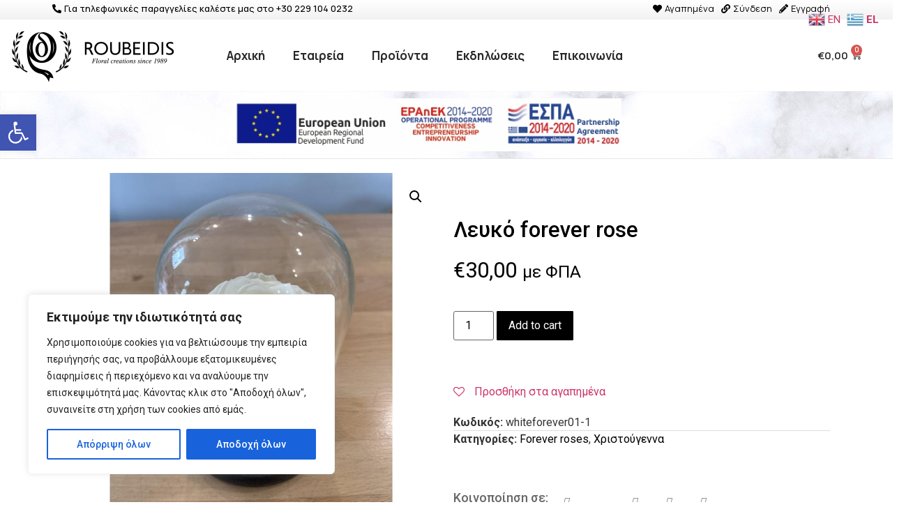

--- FILE ---
content_type: text/css
request_url: https://roubeidis.gr/wp-content/uploads/elementor/css/post-1518.css?ver=1739322887
body_size: 1062
content:
.elementor-1518 .elementor-element.elementor-element-1397e42c > .elementor-container > .elementor-column > .elementor-widget-wrap{align-content:center;align-items:center;}.elementor-1518 .elementor-element.elementor-element-1397e42c:not(.elementor-motion-effects-element-type-background), .elementor-1518 .elementor-element.elementor-element-1397e42c > .elementor-motion-effects-container > .elementor-motion-effects-layer{background-color:transparent;background-image:linear-gradient(180deg, #FFFFFF 0%, #F2F2F2 100%);}.elementor-1518 .elementor-element.elementor-element-1397e42c{box-shadow:0px 0px 6px 0px rgba(0,0,0,0.5);transition:background 0.3s, border 0.3s, border-radius 0.3s, box-shadow 0.3s;}.elementor-1518 .elementor-element.elementor-element-1397e42c > .elementor-background-overlay{transition:background 0.3s, border-radius 0.3s, opacity 0.3s;}.elementor-bc-flex-widget .elementor-1518 .elementor-element.elementor-element-6cba2030.elementor-column .elementor-widget-wrap{align-items:center;}.elementor-1518 .elementor-element.elementor-element-6cba2030.elementor-column.elementor-element[data-element_type="column"] > .elementor-widget-wrap.elementor-element-populated{align-content:center;align-items:center;}.elementor-1518 .elementor-element.elementor-element-6cba2030 > .elementor-element-populated{margin:2px 0px 2px 0px;--e-column-margin-right:0px;--e-column-margin-left:0px;}.elementor-1518 .elementor-element.elementor-element-1c9133f3 > .elementor-container > .elementor-column > .elementor-widget-wrap{align-content:center;align-items:center;}.elementor-bc-flex-widget .elementor-1518 .elementor-element.elementor-element-55d6b253.elementor-column .elementor-widget-wrap{align-items:center;}.elementor-1518 .elementor-element.elementor-element-55d6b253.elementor-column.elementor-element[data-element_type="column"] > .elementor-widget-wrap.elementor-element-populated{align-content:center;align-items:center;}.elementor-1518 .elementor-element.elementor-element-1d8e70a6 .elementor-button .elementor-align-icon-right{margin-left:4px;}.elementor-1518 .elementor-element.elementor-element-1d8e70a6 .elementor-button .elementor-align-icon-left{margin-right:4px;}.elementor-1518 .elementor-element.elementor-element-1d8e70a6 .elementor-button{font-family:"Manrope", Sans-serif;font-size:13px;font-weight:500;fill:#000000;color:#000000;background-color:#FFFFFF00;padding:0px 5px 0px 5px;}.elementor-1518 .elementor-element.elementor-element-1d8e70a6{width:auto;max-width:auto;}.elementor-1518 .elementor-element.elementor-element-456ab032.elementor-column > .elementor-widget-wrap{justify-content:flex-end;}.elementor-1518 .elementor-element.elementor-element-456ab032 > .elementor-element-populated{padding:0px 15px 0px 0px;}.elementor-1518 .elementor-element.elementor-element-56c932a6 .elementor-button .elementor-align-icon-right{margin-left:4px;}.elementor-1518 .elementor-element.elementor-element-56c932a6 .elementor-button .elementor-align-icon-left{margin-right:4px;}.elementor-1518 .elementor-element.elementor-element-56c932a6 .elementor-button{font-family:"Manrope", Sans-serif;font-size:13px;font-weight:400;fill:#000000;color:#000000;background-color:#FFFFFF00;padding:0px 5px 0px 5px;}.elementor-1518 .elementor-element.elementor-element-56c932a6{width:auto;max-width:auto;}.elementor-1518 .elementor-element.elementor-element-3ce3649f .elementor-button .elementor-align-icon-right{margin-left:4px;}.elementor-1518 .elementor-element.elementor-element-3ce3649f .elementor-button .elementor-align-icon-left{margin-right:4px;}.elementor-1518 .elementor-element.elementor-element-3ce3649f .elementor-button{font-family:"Manrope", Sans-serif;font-size:13px;font-weight:400;fill:#000000;color:#000000;background-color:#FFFFFF00;padding:0px 5px 0px 5px;}.elementor-1518 .elementor-element.elementor-element-3ce3649f{width:auto;max-width:auto;}.elementor-1518 .elementor-element.elementor-element-2a119fbb .elementor-button .elementor-align-icon-right{margin-left:4px;}.elementor-1518 .elementor-element.elementor-element-2a119fbb .elementor-button .elementor-align-icon-left{margin-right:4px;}.elementor-1518 .elementor-element.elementor-element-2a119fbb .elementor-button{font-family:"Manrope", Sans-serif;font-size:13px;font-weight:400;fill:#000000;color:#000000;background-color:#FFFFFF00;padding:0px 5px 0px 5px;}.elementor-1518 .elementor-element.elementor-element-2a119fbb{width:auto;max-width:auto;}.elementor-1518 .elementor-element.elementor-element-31808b0e .elementor-button .elementor-align-icon-right{margin-left:4px;}.elementor-1518 .elementor-element.elementor-element-31808b0e .elementor-button .elementor-align-icon-left{margin-right:4px;}.elementor-1518 .elementor-element.elementor-element-31808b0e .elementor-button{font-family:"Manrope", Sans-serif;font-size:13px;font-weight:400;fill:#000000;color:#000000;background-color:#FFFFFF00;padding:0px 5px 0px 5px;}.elementor-1518 .elementor-element.elementor-element-31808b0e{width:auto;max-width:auto;}.elementor-1518 .elementor-element.elementor-element-6132234 > .elementor-container > .elementor-column > .elementor-widget-wrap{align-content:center;align-items:center;}.elementor-1518 .elementor-element.elementor-element-6132234:not(.elementor-motion-effects-element-type-background), .elementor-1518 .elementor-element.elementor-element-6132234 > .elementor-motion-effects-container > .elementor-motion-effects-layer{background-color:#FFFFFF;}.elementor-1518 .elementor-element.elementor-element-6132234{transition:background 0.3s, border 0.3s, border-radius 0.3s, box-shadow 0.3s;}.elementor-1518 .elementor-element.elementor-element-6132234 > .elementor-background-overlay{transition:background 0.3s, border-radius 0.3s, opacity 0.3s;}.elementor-1518 .elementor-element.elementor-element-2740bce4{text-align:left;}.elementor-1518 .elementor-element.elementor-element-18b4688 .elementor-menu-toggle{margin:0 auto;}.elementor-1518 .elementor-element.elementor-element-18b4688 .elementor-nav-menu .elementor-item{font-family:"Manrope", Sans-serif;font-size:17px;font-weight:700;}.elementor-1518 .elementor-element.elementor-element-18b4688 .elementor-nav-menu--main .elementor-item{color:#282828;fill:#282828;}.elementor-1518 .elementor-element.elementor-element-18b4688 .elementor-nav-menu--main .elementor-item:hover,
					.elementor-1518 .elementor-element.elementor-element-18b4688 .elementor-nav-menu--main .elementor-item.elementor-item-active,
					.elementor-1518 .elementor-element.elementor-element-18b4688 .elementor-nav-menu--main .elementor-item.highlighted,
					.elementor-1518 .elementor-element.elementor-element-18b4688 .elementor-nav-menu--main .elementor-item:focus{color:#000000;fill:#000000;}.elementor-1518 .elementor-element.elementor-element-18b4688 .elementor-nav-menu--main:not(.e--pointer-framed) .elementor-item:before,
					.elementor-1518 .elementor-element.elementor-element-18b4688 .elementor-nav-menu--main:not(.e--pointer-framed) .elementor-item:after{background-color:#000000;}.elementor-1518 .elementor-element.elementor-element-18b4688 .e--pointer-framed .elementor-item:before,
					.elementor-1518 .elementor-element.elementor-element-18b4688 .e--pointer-framed .elementor-item:after{border-color:#000000;}.elementor-1518 .elementor-element.elementor-element-18b4688 .elementor-nav-menu--main .elementor-item.elementor-item-active{color:#000000;}.elementor-1518 .elementor-element.elementor-element-18b4688 .elementor-nav-menu--main:not(.e--pointer-framed) .elementor-item.elementor-item-active:before,
					.elementor-1518 .elementor-element.elementor-element-18b4688 .elementor-nav-menu--main:not(.e--pointer-framed) .elementor-item.elementor-item-active:after{background-color:#000000;}.elementor-1518 .elementor-element.elementor-element-18b4688 .e--pointer-framed .elementor-item.elementor-item-active:before,
					.elementor-1518 .elementor-element.elementor-element-18b4688 .e--pointer-framed .elementor-item.elementor-item-active:after{border-color:#000000;}.elementor-1518 .elementor-element.elementor-element-c769b71 > .elementor-container > .elementor-column > .elementor-widget-wrap{align-content:center;align-items:center;}.elementor-1518 .elementor-element.elementor-element-1a6d41d{--divider-style:solid;--subtotal-divider-style:solid;--elementor-remove-from-cart-button:none;--remove-from-cart-button:block;--toggle-button-text-color:#282828;--toggle-button-icon-color:#282828;--toggle-button-border-color:#FFFFFF00;--toggle-button-hover-text-color:#000000;--toggle-button-icon-hover-color:#000000;--cart-border-style:none;--cart-footer-layout:1fr 1fr;--products-max-height-sidecart:calc(100vh - 240px);--products-max-height-minicart:calc(100vh - 385px);}.elementor-1518 .elementor-element.elementor-element-1a6d41d .widget_shopping_cart_content{--subtotal-divider-left-width:0;--subtotal-divider-right-width:0;}.elementor-1518 .elementor-element.elementor-element-4278ac2:not(.elementor-motion-effects-element-type-background), .elementor-1518 .elementor-element.elementor-element-4278ac2 > .elementor-motion-effects-container > .elementor-motion-effects-layer{background-image:url("https://roubeidis.gr/wp-content/uploads/2022/06/white_pattern_bg.jpg");}.elementor-1518 .elementor-element.elementor-element-4278ac2{transition:background 0.3s, border 0.3s, border-radius 0.3s, box-shadow 0.3s;}.elementor-1518 .elementor-element.elementor-element-4278ac2 > .elementor-background-overlay{transition:background 0.3s, border-radius 0.3s, opacity 0.3s;}.elementor-1518 .elementor-element.elementor-element-3c1ea45 .elementor-menu-toggle{margin-left:auto;}.elementor-1518 .elementor-element.elementor-element-3c1ea45 .elementor-nav-menu .elementor-item{font-family:"Manrope", Sans-serif;font-size:17px;font-weight:700;}.elementor-1518 .elementor-element.elementor-element-3c1ea45 .elementor-nav-menu--main .elementor-item{color:#282828;fill:#282828;}.elementor-1518 .elementor-element.elementor-element-3c1ea45 .elementor-nav-menu--main .elementor-item:hover,
					.elementor-1518 .elementor-element.elementor-element-3c1ea45 .elementor-nav-menu--main .elementor-item.elementor-item-active,
					.elementor-1518 .elementor-element.elementor-element-3c1ea45 .elementor-nav-menu--main .elementor-item.highlighted,
					.elementor-1518 .elementor-element.elementor-element-3c1ea45 .elementor-nav-menu--main .elementor-item:focus{color:#000000;fill:#000000;}.elementor-1518 .elementor-element.elementor-element-3c1ea45 .elementor-nav-menu--main:not(.e--pointer-framed) .elementor-item:before,
					.elementor-1518 .elementor-element.elementor-element-3c1ea45 .elementor-nav-menu--main:not(.e--pointer-framed) .elementor-item:after{background-color:#000000;}.elementor-1518 .elementor-element.elementor-element-3c1ea45 .e--pointer-framed .elementor-item:before,
					.elementor-1518 .elementor-element.elementor-element-3c1ea45 .e--pointer-framed .elementor-item:after{border-color:#000000;}.elementor-1518 .elementor-element.elementor-element-3c1ea45 .elementor-nav-menu--main .elementor-item.elementor-item-active{color:#000000;}.elementor-1518 .elementor-element.elementor-element-3c1ea45 .elementor-nav-menu--main:not(.e--pointer-framed) .elementor-item.elementor-item-active:before,
					.elementor-1518 .elementor-element.elementor-element-3c1ea45 .elementor-nav-menu--main:not(.e--pointer-framed) .elementor-item.elementor-item-active:after{background-color:#000000;}.elementor-1518 .elementor-element.elementor-element-3c1ea45 .e--pointer-framed .elementor-item.elementor-item-active:before,
					.elementor-1518 .elementor-element.elementor-element-3c1ea45 .e--pointer-framed .elementor-item.elementor-item-active:after{border-color:#000000;}@media(min-width:768px){.elementor-1518 .elementor-element.elementor-element-6cb0016f{width:23.014%;}.elementor-1518 .elementor-element.elementor-element-2d269cf3{width:56.512%;}.elementor-1518 .elementor-element.elementor-element-5418e9f3{width:20.138%;}.elementor-1518 .elementor-element.elementor-element-889cb40{width:25.262%;}.elementor-1518 .elementor-element.elementor-element-88031e9{width:45.104%;}.elementor-1518 .elementor-element.elementor-element-b555f25{width:29.298%;}}/* Start custom CSS */.jet-menu-item-desc{
    display:none;
}
.top h1{
    color:black!important;
}/* End custom CSS */

--- FILE ---
content_type: text/css
request_url: https://roubeidis.gr/wp-content/uploads/elementor/css/post-1503.css?ver=1739322887
body_size: 974
content:
.elementor-1503 .elementor-element.elementor-element-54c49ae0:not(.elementor-motion-effects-element-type-background), .elementor-1503 .elementor-element.elementor-element-54c49ae0 > .elementor-motion-effects-container > .elementor-motion-effects-layer{background-color:#232323;}.elementor-1503 .elementor-element.elementor-element-54c49ae0{transition:background 0.3s, border 0.3s, border-radius 0.3s, box-shadow 0.3s;}.elementor-1503 .elementor-element.elementor-element-54c49ae0 > .elementor-background-overlay{transition:background 0.3s, border-radius 0.3s, opacity 0.3s;}.elementor-1503 .elementor-element.elementor-element-4d94a04d.elementor-view-stacked .elementor-icon{background-color:#E0E0E0;fill:#606060;color:#606060;}.elementor-1503 .elementor-element.elementor-element-4d94a04d.elementor-view-framed .elementor-icon, .elementor-1503 .elementor-element.elementor-element-4d94a04d.elementor-view-default .elementor-icon{fill:#E0E0E0;color:#E0E0E0;border-color:#E0E0E0;}.elementor-1503 .elementor-element.elementor-element-4d94a04d.elementor-view-framed .elementor-icon{background-color:#606060;}.elementor-1503 .elementor-element.elementor-element-4d94a04d{--icon-box-icon-margin:15px;}.elementor-1503 .elementor-element.elementor-element-4d94a04d .elementor-icon{font-size:27px;}.elementor-1503 .elementor-element.elementor-element-4d94a04d .elementor-icon-box-title{color:#FFFFFF;}.elementor-1503 .elementor-element.elementor-element-4d94a04d .elementor-icon-box-title, .elementor-1503 .elementor-element.elementor-element-4d94a04d .elementor-icon-box-title a{font-family:"Roboto", Sans-serif;font-size:16px;font-weight:700;}.elementor-1503 .elementor-element.elementor-element-4d94a04d .elementor-icon-box-description{color:#FFFFFF;}.elementor-1503 .elementor-element.elementor-element-1fe41dac.elementor-view-stacked .elementor-icon{background-color:#E0E0E0;fill:#606060;color:#606060;}.elementor-1503 .elementor-element.elementor-element-1fe41dac.elementor-view-framed .elementor-icon, .elementor-1503 .elementor-element.elementor-element-1fe41dac.elementor-view-default .elementor-icon{fill:#E0E0E0;color:#E0E0E0;border-color:#E0E0E0;}.elementor-1503 .elementor-element.elementor-element-1fe41dac.elementor-view-framed .elementor-icon{background-color:#606060;}.elementor-1503 .elementor-element.elementor-element-1fe41dac{--icon-box-icon-margin:15px;}.elementor-1503 .elementor-element.elementor-element-1fe41dac .elementor-icon{font-size:27px;}.elementor-1503 .elementor-element.elementor-element-1fe41dac .elementor-icon-box-title{color:#FFFFFF;}.elementor-1503 .elementor-element.elementor-element-1fe41dac .elementor-icon-box-title, .elementor-1503 .elementor-element.elementor-element-1fe41dac .elementor-icon-box-title a{font-family:"Roboto", Sans-serif;font-size:16px;font-weight:700;}.elementor-1503 .elementor-element.elementor-element-1fe41dac .elementor-icon-box-description{color:#FFFFFF;}.elementor-1503 .elementor-element.elementor-element-258ab4c6.elementor-view-stacked .elementor-icon{background-color:#E0E0E0;fill:#606060;color:#606060;}.elementor-1503 .elementor-element.elementor-element-258ab4c6.elementor-view-framed .elementor-icon, .elementor-1503 .elementor-element.elementor-element-258ab4c6.elementor-view-default .elementor-icon{fill:#E0E0E0;color:#E0E0E0;border-color:#E0E0E0;}.elementor-1503 .elementor-element.elementor-element-258ab4c6.elementor-view-framed .elementor-icon{background-color:#606060;}.elementor-1503 .elementor-element.elementor-element-258ab4c6{--icon-box-icon-margin:15px;}.elementor-1503 .elementor-element.elementor-element-258ab4c6 .elementor-icon{font-size:27px;}.elementor-1503 .elementor-element.elementor-element-258ab4c6 .elementor-icon-box-title{color:#FFFFFF;}.elementor-1503 .elementor-element.elementor-element-258ab4c6 .elementor-icon-box-title, .elementor-1503 .elementor-element.elementor-element-258ab4c6 .elementor-icon-box-title a{font-family:"Roboto", Sans-serif;font-size:16px;font-weight:700;}.elementor-1503 .elementor-element.elementor-element-258ab4c6 .elementor-icon-box-description{color:#FFFFFF;}.elementor-1503 .elementor-element.elementor-element-39f8ec7a .elementor-heading-title{color:#FFFFFF;font-family:"Lato", Sans-serif;font-size:25px;font-weight:400;}.elementor-1503 .elementor-element.elementor-element-5b25f654 .elementor-nav-menu .elementor-item{font-family:"Lato", Sans-serif;font-size:15px;font-weight:400;}.elementor-1503 .elementor-element.elementor-element-5b25f654 .elementor-nav-menu--main .elementor-item{color:#FFFFFF;fill:#FFFFFF;padding-top:3px;padding-bottom:3px;}.elementor-1503 .elementor-element.elementor-element-5b25f654 .elementor-nav-menu--main .elementor-item:hover,
					.elementor-1503 .elementor-element.elementor-element-5b25f654 .elementor-nav-menu--main .elementor-item.elementor-item-active,
					.elementor-1503 .elementor-element.elementor-element-5b25f654 .elementor-nav-menu--main .elementor-item.highlighted,
					.elementor-1503 .elementor-element.elementor-element-5b25f654 .elementor-nav-menu--main .elementor-item:focus{color:#CD89D5;fill:#CD89D5;}.elementor-1503 .elementor-element.elementor-element-5b25f654 > .elementor-widget-container{margin:0px 0px 0px -20px;}.elementor-1503 .elementor-element.elementor-element-13af0938 .elementor-heading-title{color:#FFFFFF;font-family:"Lato", Sans-serif;font-size:25px;font-weight:400;}.elementor-1503 .elementor-element.elementor-element-e42cb9f .elementor-icon-list-items:not(.elementor-inline-items) .elementor-icon-list-item:not(:last-child){padding-bottom:calc(9px/2);}.elementor-1503 .elementor-element.elementor-element-e42cb9f .elementor-icon-list-items:not(.elementor-inline-items) .elementor-icon-list-item:not(:first-child){margin-top:calc(9px/2);}.elementor-1503 .elementor-element.elementor-element-e42cb9f .elementor-icon-list-items.elementor-inline-items .elementor-icon-list-item{margin-right:calc(9px/2);margin-left:calc(9px/2);}.elementor-1503 .elementor-element.elementor-element-e42cb9f .elementor-icon-list-items.elementor-inline-items{margin-right:calc(-9px/2);margin-left:calc(-9px/2);}body.rtl .elementor-1503 .elementor-element.elementor-element-e42cb9f .elementor-icon-list-items.elementor-inline-items .elementor-icon-list-item:after{left:calc(-9px/2);}body:not(.rtl) .elementor-1503 .elementor-element.elementor-element-e42cb9f .elementor-icon-list-items.elementor-inline-items .elementor-icon-list-item:after{right:calc(-9px/2);}.elementor-1503 .elementor-element.elementor-element-e42cb9f .elementor-icon-list-icon i{transition:color 0.3s;}.elementor-1503 .elementor-element.elementor-element-e42cb9f .elementor-icon-list-icon svg{transition:fill 0.3s;}.elementor-1503 .elementor-element.elementor-element-e42cb9f{--e-icon-list-icon-size:14px;--icon-vertical-offset:0px;}.elementor-1503 .elementor-element.elementor-element-e42cb9f .elementor-icon-list-item > .elementor-icon-list-text, .elementor-1503 .elementor-element.elementor-element-e42cb9f .elementor-icon-list-item > a{font-family:"Lato", Sans-serif;font-size:15px;font-weight:400;}.elementor-1503 .elementor-element.elementor-element-e42cb9f .elementor-icon-list-text{color:#FFFFFF;transition:color 0.3s;}.elementor-1503 .elementor-element.elementor-element-e42cb9f .elementor-icon-list-item:hover .elementor-icon-list-text{color:#CD89D5;}.elementor-1503 .elementor-element.elementor-element-7a797c4c .elementor-heading-title{color:#FFFFFF;font-family:"Lato", Sans-serif;font-size:25px;font-weight:400;}.elementor-1503 .elementor-element.elementor-element-9a1e1d0 .elementor-icon-list-items:not(.elementor-inline-items) .elementor-icon-list-item:not(:last-child){padding-bottom:calc(30px/2);}.elementor-1503 .elementor-element.elementor-element-9a1e1d0 .elementor-icon-list-items:not(.elementor-inline-items) .elementor-icon-list-item:not(:first-child){margin-top:calc(30px/2);}.elementor-1503 .elementor-element.elementor-element-9a1e1d0 .elementor-icon-list-items.elementor-inline-items .elementor-icon-list-item{margin-right:calc(30px/2);margin-left:calc(30px/2);}.elementor-1503 .elementor-element.elementor-element-9a1e1d0 .elementor-icon-list-items.elementor-inline-items{margin-right:calc(-30px/2);margin-left:calc(-30px/2);}body.rtl .elementor-1503 .elementor-element.elementor-element-9a1e1d0 .elementor-icon-list-items.elementor-inline-items .elementor-icon-list-item:after{left:calc(-30px/2);}body:not(.rtl) .elementor-1503 .elementor-element.elementor-element-9a1e1d0 .elementor-icon-list-items.elementor-inline-items .elementor-icon-list-item:after{right:calc(-30px/2);}.elementor-1503 .elementor-element.elementor-element-9a1e1d0 .elementor-icon-list-icon i{color:#FFFFFF;transition:color 0.3s;}.elementor-1503 .elementor-element.elementor-element-9a1e1d0 .elementor-icon-list-icon svg{fill:#FFFFFF;transition:fill 0.3s;}.elementor-1503 .elementor-element.elementor-element-9a1e1d0 .elementor-icon-list-item:hover .elementor-icon-list-icon i{color:#CD89D5;}.elementor-1503 .elementor-element.elementor-element-9a1e1d0 .elementor-icon-list-item:hover .elementor-icon-list-icon svg{fill:#CD89D5;}.elementor-1503 .elementor-element.elementor-element-9a1e1d0{--e-icon-list-icon-size:14px;--icon-vertical-offset:0px;}.elementor-1503 .elementor-element.elementor-element-9a1e1d0 .elementor-icon-list-item > .elementor-icon-list-text, .elementor-1503 .elementor-element.elementor-element-9a1e1d0 .elementor-icon-list-item > a{font-family:"Lato", Sans-serif;font-size:15px;font-weight:400;}.elementor-1503 .elementor-element.elementor-element-9a1e1d0 .elementor-icon-list-text{color:#FFFFFF;transition:color 0.3s;}.elementor-1503 .elementor-element.elementor-element-9a1e1d0 .elementor-icon-list-item:hover .elementor-icon-list-text{color:#CD89D5;}.elementor-1503 .elementor-element.elementor-element-33e12edc .elementor-heading-title{color:#FFFFFF;font-family:"Lato", Sans-serif;font-size:25px;font-weight:400;}.elementor-1503 .elementor-element.elementor-element-ab9485b .elementor-icon-wrapper{text-align:center;}.elementor-1503 .elementor-element.elementor-element-ab9485b.elementor-view-stacked .elementor-icon{background-color:#3B5998;}.elementor-1503 .elementor-element.elementor-element-ab9485b.elementor-view-framed .elementor-icon, .elementor-1503 .elementor-element.elementor-element-ab9485b.elementor-view-default .elementor-icon{color:#3B5998;border-color:#3B5998;}.elementor-1503 .elementor-element.elementor-element-ab9485b.elementor-view-framed .elementor-icon, .elementor-1503 .elementor-element.elementor-element-ab9485b.elementor-view-default .elementor-icon svg{fill:#3B5998;}.elementor-1503 .elementor-element.elementor-element-ab9485b .elementor-icon{font-size:35px;}.elementor-1503 .elementor-element.elementor-element-ab9485b .elementor-icon svg{height:35px;}.elementor-1503 .elementor-element.elementor-element-ab9485b{width:auto;max-width:auto;}.elementor-1503 .elementor-element.elementor-element-682c1e5 .elementor-icon-wrapper{text-align:center;}.elementor-1503 .elementor-element.elementor-element-682c1e5.elementor-view-stacked .elementor-icon{background-color:#BD813A;}.elementor-1503 .elementor-element.elementor-element-682c1e5.elementor-view-framed .elementor-icon, .elementor-1503 .elementor-element.elementor-element-682c1e5.elementor-view-default .elementor-icon{color:#BD813A;border-color:#BD813A;}.elementor-1503 .elementor-element.elementor-element-682c1e5.elementor-view-framed .elementor-icon, .elementor-1503 .elementor-element.elementor-element-682c1e5.elementor-view-default .elementor-icon svg{fill:#BD813A;}.elementor-1503 .elementor-element.elementor-element-682c1e5 .elementor-icon{font-size:35px;}.elementor-1503 .elementor-element.elementor-element-682c1e5 .elementor-icon svg{height:35px;}.elementor-1503 .elementor-element.elementor-element-682c1e5 > .elementor-widget-container{margin:0% 0% 0% 30%;}.elementor-1503 .elementor-element.elementor-element-682c1e5{width:auto;max-width:auto;}.elementor-1503 .elementor-element.elementor-element-50216a90 > .elementor-widget-container{margin:5% 0% 0% 0%;}.elementor-1503 .elementor-element.elementor-element-7e19d2f6{--divider-border-style:solid;--divider-color:#FFFFFF;--divider-border-width:1px;}.elementor-1503 .elementor-element.elementor-element-7e19d2f6 .elementor-divider-separator{width:20%;margin:0 auto;margin-center:0;}.elementor-1503 .elementor-element.elementor-element-7e19d2f6 .elementor-divider{text-align:center;padding-top:15px;padding-bottom:15px;}.elementor-1503 .elementor-element.elementor-element-532ec577{text-align:center;color:#FFFFFF;font-family:"Manrope", Sans-serif;font-size:14px;font-weight:400;}

--- FILE ---
content_type: text/css
request_url: https://roubeidis.gr/wp-content/uploads/elementor/css/post-1507.css?ver=1739322907
body_size: 577
content:
.elementor-1507 .elementor-element.elementor-element-20e19df3:not(.elementor-motion-effects-element-type-background), .elementor-1507 .elementor-element.elementor-element-20e19df3 > .elementor-motion-effects-container > .elementor-motion-effects-layer{background-color:#E9E9E9;}.elementor-1507 .elementor-element.elementor-element-20e19df3{transition:background 0.3s, border 0.3s, border-radius 0.3s, box-shadow 0.3s;}.elementor-1507 .elementor-element.elementor-element-20e19df3 > .elementor-background-overlay{transition:background 0.3s, border-radius 0.3s, opacity 0.3s;}.elementor-1507 .elementor-element.elementor-element-18eb6867 > .elementor-container > .elementor-column > .elementor-widget-wrap{align-content:center;align-items:center;}.elementor-1507 .elementor-element.elementor-element-1912c30f .elementor-heading-title{color:#000000;font-family:"Roboto", Sans-serif;font-size:31px;font-weight:500;}.woocommerce .elementor-1507 .elementor-element.elementor-element-1aab6c7b .price{color:#000000;font-family:"Roboto", Sans-serif;font-size:31px;font-weight:400;}.woocommerce .elementor-1507 .elementor-element.elementor-element-1326fd5b .stock{color:#000000;}.elementor-1507 .elementor-element.elementor-element-28397a .cart button, .elementor-1507 .elementor-element.elementor-element-28397a .cart .button{border-style:solid;border-width:1px 1px 1px 1px;border-radius:1px 1px 1px 1px;color:#FFFFFF;background-color:#000000;border-color:#000000;transition:all 0.2s;}.elementor-1507 .elementor-element.elementor-element-28397a .cart button:hover, .elementor-1507 .elementor-element.elementor-element-28397a .cart .button:hover{color:#000000;background-color:#FFFFFF;border-color:#000000;}.elementor-1507 .elementor-element.elementor-element-28397a .quantity .qty{transition:all 0.2s;}.elementor-1507 .elementor-element.elementor-element-7dc6e370 .product_meta .detail-container:not(:last-child):after{content:"";border-color:#ddd;}.elementor-1507 .elementor-element.elementor-element-7dc6e370:not(.elementor-woo-meta--view-inline) .product_meta .detail-container:not(:last-child):after{border-top-style:solid;border-top-width:1px;margin-bottom:calc(-1px/2);}.elementor-1507 .elementor-element.elementor-element-7dc6e370.elementor-woo-meta--view-inline .product_meta .detail-container:not(:last-child):after{border-left-style:solid;border-left-width:1px;}.elementor-1507 .elementor-element.elementor-element-7dc6e370 a{color:#000000;}.elementor-1507 .elementor-element.elementor-element-5a4b02a5 .woolentor_product_social_share ul li a{font-size:14px;width:30px;height:30px;line-height:30px;}.elementor-1507 .elementor-element.elementor-element-4c933dfc h2.wlrelated_product_title{color:#444444;}.elementor-1507 .elementor-element.elementor-element-4c933dfc .ht-products .ht-product .ht-product-inner{border-color:#f1f1f1;}.elementor-1507 .elementor-element.elementor-element-4c933dfc .ht-products .ht-product .ht-product-inner .ht-product-content{background-color:#ffffff;}.elementor-1507 .elementor-element.elementor-element-4c933dfc .ht-products .ht-product .ht-product-inner .ht-product-image-wrap .ht-product-label{color:#444444;}.elementor-1507 .elementor-element.elementor-element-4c933dfc .ht-products .ht-product .ht-product-inner .ht-product-content .ht-product-content-inner .ht-product-categories a{color:#444444;}.elementor-1507 .elementor-element.elementor-element-4c933dfc .ht-products .ht-product .ht-product-inner .ht-product-content .ht-product-content-inner .ht-product-categories::before{background-color:#444444;}.elementor-1507 .elementor-element.elementor-element-4c933dfc .ht-products .ht-product .ht-product-inner .ht-product-content .ht-product-content-inner .ht-product-categories a:hover{color:#dc9a0e;}.elementor-1507 .elementor-element.elementor-element-4c933dfc .ht-products .ht-product .ht-product-inner .ht-product-content .ht-product-content-inner .ht-product-title a{color:#444444;}.elementor-1507 .elementor-element.elementor-element-4c933dfc .ht-products .ht-product .ht-product-inner .ht-product-content .ht-product-content-inner .ht-product-title a:hover{color:#dc9a0e;}.elementor-1507 .elementor-element.elementor-element-4c933dfc .ht-products .ht-product .ht-product-inner .ht-product-content .ht-product-content-inner .ht-product-price span{color:#444444;}.elementor-1507 .elementor-element.elementor-element-4c933dfc .ht-products .ht-product .ht-product-inner .ht-product-content .ht-product-content-inner .ht-product-price span del span,.elementor-1507 .elementor-element.elementor-element-4c933dfc .ht-products .ht-product .ht-product-inner .ht-product-content .ht-product-content-inner .ht-product-price span del{color:#444444;}.elementor-1507 .elementor-element.elementor-element-4c933dfc .ht-products .ht-product .ht-product-inner .ht-product-content .ht-product-content-inner .ht-product-ratting-wrap .ht-product-ratting .ht-product-user-ratting i.empty{color:#aaaaaa;}.elementor-1507 .elementor-element.elementor-element-4c933dfc .ht-products .ht-product .ht-product-inner .ht-product-content .ht-product-content-inner .ht-product-ratting-wrap .ht-product-ratting .ht-product-user-ratting i{color:#dc9a0e;}.elementor-1507 .elementor-element.elementor-element-4c933dfc .ht-products .ht-product .ht-product-inner .ht-product-image-wrap .ht-product-action ul li a .ht-product-action-tooltip,.elementor-1507 .elementor-element.elementor-element-4c933dfc span.woolentor-tip{color:#ffffff;}.elementor-1507 .elementor-element.elementor-element-4c933dfc .ht-products .ht-product .ht-product-inner .ht-product-image-wrap .ht-product-action ul li a{color:#000000;}.elementor-1507 .elementor-element.elementor-element-4c933dfc .ht-products .ht-product .ht-product-inner .ht-product-action ul li a i{font-size:20px;line-height:30px;}.elementor-1507 .elementor-element.elementor-element-4c933dfc .woolentor-compare.compare::before,.elementor-1507 .elementor-element.elementor-element-4c933dfc .ht-product-action ul li.woolentor-cart a::before{font-size:20px;line-height:30px;}.elementor-1507 .elementor-element.elementor-element-4c933dfc .ht-products .ht-product .ht-product-inner .ht-product-action ul li a{width:30px;height:30px;}.elementor-1507 .elementor-element.elementor-element-4c933dfc .ht-products .ht-product .ht-product-inner .ht-product-image-wrap .ht-product-action ul li:hover a{color:#dc9a0e;}.elementor-1507 .elementor-element.elementor-element-4c933dfc .ht-product-action .yith-wcwl-wishlistaddedbrowse a, .ht-product-action .yith-wcwl-wishlistexistsbrowse a{color:#dc9a0e !important;}

--- FILE ---
content_type: text/css
request_url: https://roubeidis.gr/wp-content/uploads/elementor/css/post-1285.css?ver=1739322887
body_size: -203
content:
#elementor-popup-modal-1285 .dialog-message{width:640px;height:auto;}#elementor-popup-modal-1285{justify-content:center;align-items:center;pointer-events:all;background-color:rgba(0,0,0,.8);}#elementor-popup-modal-1285 .dialog-close-button{display:flex;}#elementor-popup-modal-1285 .dialog-widget-content{box-shadow:2px 8px 23px 3px rgba(0,0,0,0.2);}

--- FILE ---
content_type: text/css
request_url: https://roubeidis.gr/wp-content/uploads/elementor/css/post-1287.css?ver=1739322887
body_size: -124
content:
.elementor-1287 .elementor-element.elementor-element-1ba7b878 .woolentor_myaccount_page .woocommerce-MyAccount-navigation{text-align:left;width:30%;}.elementor-1287 .elementor-element.elementor-element-1ba7b878 .woolentor_myaccount_page .woocommerce-MyAccount-content{width:68%;text-align:left;}#elementor-popup-modal-1287 .dialog-message{width:640px;height:auto;}#elementor-popup-modal-1287{justify-content:center;align-items:center;pointer-events:all;background-color:rgba(0,0,0,.8);}#elementor-popup-modal-1287 .dialog-close-button{display:flex;}#elementor-popup-modal-1287 .dialog-widget-content{box-shadow:2px 8px 23px 3px rgba(0,0,0,0.2);}

--- FILE ---
content_type: text/css
request_url: https://roubeidis.gr/wp-content/uploads/elementor/css/post-1289.css?ver=1739322887
body_size: -233
content:
#elementor-popup-modal-1289 .dialog-message{width:640px;height:auto;}#elementor-popup-modal-1289{justify-content:center;align-items:center;pointer-events:all;background-color:rgba(0,0,0,.8);}#elementor-popup-modal-1289 .dialog-close-button{display:flex;}#elementor-popup-modal-1289 .dialog-widget-content{box-shadow:2px 8px 23px 3px rgba(0,0,0,0.2);}

--- FILE ---
content_type: text/css
request_url: https://roubeidis.gr/wp-content/uploads/elementor/css/post-1283.css?ver=1739322887
body_size: -45
content:
.elementor-1283 .elementor-element.elementor-element-3d043853 .elementor-field-group{margin-bottom:10px;}.elementor-1283 .elementor-element.elementor-element-3d043853 .elementor-form-fields-wrapper{margin-bottom:-10px;}.elementor-1283 .elementor-element.elementor-element-3d043853 .elementor-field-group > a:hover{color:#000000;}.elementor-1283 .elementor-element.elementor-element-3d043853 .elementor-field-group .elementor-field:not(.elementor-select-wrapper){background-color:#ffffff;}.elementor-1283 .elementor-element.elementor-element-3d043853 .elementor-field-group .elementor-select-wrapper select{background-color:#ffffff;}.elementor-1283 .elementor-element.elementor-element-3d043853 .elementor-button{color:#FFFFFF;background-color:#000000;border-style:solid;border-width:1px 1px 1px 1px;border-color:#000000;border-radius:1px 1px 1px 1px;}.elementor-1283 .elementor-element.elementor-element-3d043853 .elementor-button:hover{color:#000000;background-color:#FFFFFF;border-color:#000000;}#elementor-popup-modal-1283 .dialog-message{width:640px;height:auto;}#elementor-popup-modal-1283{justify-content:center;align-items:center;pointer-events:all;background-color:rgba(0,0,0,.8);}#elementor-popup-modal-1283 .dialog-close-button{display:flex;}#elementor-popup-modal-1283 .dialog-widget-content{box-shadow:2px 8px 23px 3px rgba(0,0,0,0.2);}

--- FILE ---
content_type: text/css
request_url: https://roubeidis.gr/wp-content/themes/roubeidis-theme-maxservices/style.css?ver=1.0.0
body_size: -48
content:
/* 
Theme Name: Roubeidis Theme by Nicolas Lagios
Theme URI: https://github.com/elementor/hello-theme/
Description: Roubeidis Theme is a child theme of Hello Elementor, created by Nicolas Lagios
Author: Nicolas Lagios
Author URI: https://nicolaslagios.com
Template: hello-elementor
Version: 1.0.1
Text Domain: roubeidis-theme-child
License: GNU General Public License v3 or later.
License URI: https://www.gnu.org/licenses/gpl-3.0.html
Tags: flexible-header, custom-colors, custom-menu, custom-logo, editor-style, featured-images, rtl-language-support, threaded-comments, translation-ready
*/

/*
    Add your custom styles here
*/

--- FILE ---
content_type: text/css
request_url: https://roubeidis.gr/wp-content/plugins/woolentor-addons-pro/assets/css/woolentor-widgets-pro.css?ver=1.9.8
body_size: 4011
content:
.ht-products .ht-product .ht-product-inner .ht-product-image-wrap .ht-product-image img {
  max-width: 100%;
  width: inherit;
}
.woolentor-woocommerce-checkout .form-row,.elementor-column.elementor-db,.my-accouunt-form-edit-address .form-row{
    display: block;
}

.elementor-widget-wl-product-add-to-cart p.stock {
  display: none;
}

/*Social Share*/
.woolentor_product_social_share {
  align-items: center;
  display: flex;
  margin-top: 32px;
}
.woolentor_product_social_share h2 {
  color: #666666;
  font-size: 18px;
  margin: 0;
  padding-right: 10px;
}
.woolentor_product_social_share ul{
    margin: 0;
    padding: 0;
    list-style: none;
}
.woolentor_product_social_share ul li{
    display: inline-block;
    margin-right: 15px;
}
.woolentor_product_social_share ul li:last-child{
    margin-right: 0 !important;
}
.woolentor_product_social_share ul li a {
  color: #797979;
  display: block;
  font-size: 14px;
  text-align: center;
  transition: all 0.3s ease 0s;
}
.woolentor_product_social_share ul li a:hover{
  color: #ff4136;
}

/* Product thubmnails */
.wlpro-product-thumbnails .woocommerce-product-gallery__image{
  position: relative;
}
.wlpro-product-thumbnails ul.woolentor-thumbanis-image{
    margin: 10px -5px 0;
    padding: 0;
    list-style: none;
}
.wlpro-product-thumbnails ul.woolentor-thumbanis-image li{
    display: inline-block;
    padding: 0 5px;
    width: 25%;
    cursor: pointer;
    margin-bottom: 10px;
}
.wlpro-product-thumbnails ul.woolentor-thumbanis-image li img{
    width: 100%;
}
.woocommerce div.product div.images.wlpro-product-thumbnails .woocommerce-product-gallery__image:nth-child(n+2) {
  display: inline-block;
  float: left;
  width: 100%;
}
.woocommerce div.product div.images.wlpro-product-thumbnails .woolentor-learg-img.woocommerce-product-gallery__image.slick-initialized.slick-slider,.woocommerce div.product div.images.wlpro-product-thumbnails .wl-thumbnails-slider.woocommerce-product-gallery__image.slick-initialized{
  float: none;
}
.woocommerce div.product div.images.wlpro-product-thumbnails.thumbnails-tab-position-left .woocommerce-product-gallery__image:nth-child(n+2) {
  width: 80%;
}
.woocommerce div.product div.images.wlpro-product-thumbnails.thumbnails-tab-position-right .woocommerce-product-gallery__image {
  width: 80%;
  float: left;
}

.thumbnails-tab-position-left.wlpro-product-thumbnails ul.woolentor-thumbanis-image {
  float: left;
  margin: -5px 0;
  padding-right: 10px;
  width: 20%;
}
.thumbnails-tab-position-right.wlpro-product-thumbnails ul.woolentor-thumbanis-image {
  float: left;
  margin: -5px 0;
  padding-left: 10px;
  width: 20%;
}
.thumbnails-tab-position-left.wlpro-product-thumbnails ul.woolentor-thumbanis-image li,.thumbnails-tab-position-right.wlpro-product-thumbnails ul.woolentor-thumbanis-image li{
    width: 100%;
    display: block;
    padding: 0;
}
.thumbnails-layout-gallery .wl-thumbnails-image-area .wl-single-gallery{
    float: left;
    padding: 5px;
    width: 50%;
}
.wl-thumbnails-slider .wl-single-slider{
    padding: 0 10px;
}
.wl-thumbnails-slider .slick-arrow,.woolentor-thumbnails .slick-arrow{
  background-color: #fff;
  border: 1px solid #fff;
  border-radius: 50%;
  box-shadow: 0 0 5px rgba(0, 0, 0, 0.2);
  color: #333;
  font-size: 25px;
  height: 40px;
  line-height: 40px;
  opacity: 0;
  padding: 0;
  position: absolute;
  right: 0;
  text-align: center;
  top: 50%;
  transform: translateY(-50%);
  transition: all 0.5s ease 0s;
  visibility: hidden;
  width: 40px;
  z-index: 999;
}
.woolentor-thumbnails .slick-arrow{
  height: 30px;
  width: 30px;
  line-height: 30px;
  font-size: 16px;
  right: 5px;
}
.woolentor-thumbnails .slick-arrow.woolentor-slick-prev{
  left: 5px;
}
.wl-thumbnails-slider .slick-arrow.slick-prev{
    left: 0;
}
.wl-thumbnails-slider:hover .slick-arrow,.woolentor-thumbnails:hover .slick-arrow{
    opacity: 1;
    visibility: visible;
}

.wl-thumbnails-slider .slick-dots {
  bottom: 0px;
  display: flex;
  left: 50%;
  list-style: outside none none;
  margin: 0;
  padding: 0;
  position: absolute;
  transform: translateX(-50%);
}
.wl-thumbnails-slider .slick-dots li {
  line-height: 12px;
  margin: 0 4px;
}
.wl-thumbnails-slider .slick-dots li button {
  background-color: transparent;
  border: 1px solid #4e4f4f;
  border-radius: 50px;
  height: 13px;
  padding: 0;
  text-indent: -9999px;
  width: 13px;
  line-height: 13px;
}
.wl-thumbnails-slider .slick-dots li.slick-active button {
  background-color: #282828;
  border-color: #282828;
}
.woocommerce-product-gallery__image .ht-product-label.ht-product-label-left {
  background: #000 none repeat scroll 0 0;
  border-radius: 3px;
  color: #fff;
  line-height: 1;
  padding: 4px 10px;
  position: absolute;
  right: 15px;
  top: 15px;
}

/* Tab With slider */
.wlpro-product-thumbnails .woolentor-thumbnails {
  margin: 10px -5px 0;
}
.wlpro-product-thumbnails .woolentor-thumb-single {
  padding: 0 5px;
  cursor: pointer;
}
.thumbnails-tab-position-right.thumbnails-layout-tabslider .woocommerce-product-gallery__image.slick-initialized{
  float: left !important;
}
.thumbnails-tab-position-right.wlpro-product-thumbnails .woolentor-thumbnails.slick-slider,.thumbnails-tab-position-left.wlpro-product-thumbnails .woolentor-thumbnails.slick-slider {
  float: left;
  margin: -6px 0;
  padding-left: 10px;
  width: 20%;
}
.thumbnails-tab-position-left.wlpro-product-thumbnails .woolentor-thumbnails.slick-slider{
  padding-left: 0;
  padding-right: 10px;
}
.wlpro-product-thumbnails .slick-vertical .woolentor-thumb-single {
  padding: 6.20px 0;
}
.thumbnails-tab-position-top.wlpro-product-thumbnails .woolentor-thumbnails {
  margin: 0 -5px 10px;
}
.woolentor-thumbnails.slick-vertical .slick-arrow {
  top: 0;
  left: auto;
  right: 50%;
  margin-right: -10px;
}
.woolentor-thumbnails.slick-vertical .slick-arrow.woolentor-slick-prev {
  transform: rotate(90deg);
}
.woolentor-thumbnails.slick-vertical .slick-arrow.woolentor-slick-next {
  left: auto;
  top: auto;
  bottom: 0;
  transform: rotate(90deg);
}
.thumbnails-tab-position-right.wlpro-product-thumbnails .woolentor-thumbnails.slick-vertical .slick-arrow{
  margin-right: -20px;
}

/* Shop page */
.wl-shop-tab-area.grid_view .wlshop-list-area{
  display: none !important;
}
.wl-shop-tab-area.list_view .wlshop-grid-area{
  display: none !important;
}
.ht-col-xs-12.wlshop-list-area{
  max-width: 100% !important;
  flex: 0 0 100% !important;
}
.wl-shop-tab-area .woolentor-products{
  clear: both;
}
.woolentor-before-shop{
  overflow: hidden;
}
.woolentor-before-shop .woocommerce-ordering{
  margin-bottom: 20px;
}
.wl-shop-tab-pane{
  display: none;
}
.wl-shop-tab-pane.htactive{
  display: block;
}
.wl-shop-tab-links{
  float: left;
  list-style: outside none none;
  margin: 0 50px 15px 0;
  padding: 0;
}
.wl-shop-tab-links li {
  display: inline-block;
  margin-right: 15px;
}
.wl-shop-tab-links li a:hover,.wl-shop-tab-links li a.htactive{
  color: #f05b64;
}
.ht-products .wlshop-grid-area.ht-product .ht-product-inner{
  height: 100%;
}
.wlshop-list-wrap {
  border: 1px solid #f1f1f1;
}
.wlshop-list-wrap .wlshop-list-content {
  margin: 0 26px 0 0;
  padding: 10px 0;
}
.wlshop-list-content h3 {
  color: #444444;
  font-family: "Roboto",sans-serif;
  font-size: 24px;
  margin: 0 0 20px;
}
.wlshop-list-content .woocommerce-product-details__short-description p {
  color: #000;
  font-family: "Roboto",sans-serif;
  font-size: 14px;
  line-height: 25px;
  margin: 0 0 19px;
}
.ht-products .wlshop-list-wrap .ht-product .ht-product-inner{
  border: 0;
}
.wlproduct-list-img {
  position: relative;
}
.wlproduct-list-img .product-quickview {
  left: 50%;
  margin-top: 20px;
  opacity: 0;
  position: absolute;
  top: 50%;
  transform: translate(-50%, -50%);
  transition: all 0.3s ease 0s;
  visibility: hidden;
}
.wlshop-list-wrap .wlproduct-list-img .product-quickview a {
  background-color: #fff;
  color: #000000;
  display: inline-block;
  font-size: 20px;
  height: 48px;
  line-height: 52px;
  text-align: center;
  width: 69px;
}
.wlproduct-list-img .product-quickview a:hover {
  background-color: #ff3535;
  color: #ffffff;
}
.wlshop-list-wrap:hover .product-quickview {
  margin-top: 0;
  opacity: 1;
  visibility: visible;
}
.wlshop-list-price-action-wrap {
  display: flex;
  justify-content: space-between;
  margin: 20px 0 0;
}
.wlshop-list-price-action-wrap{}
.wlshop-list-price-action-wrap ul{
  margin: 0;
  padding: 0;
  list-style: none;
}
.ht-product-list-action ul li {
  display: block;
  float: left;
}
.woocommerce .ht-product-list-action ul li a {
  background: transparent none repeat scroll 0 0;
  border: 1px solid #000000;
  border-radius: 0 !important;
  color: #000000;
  display: inline-block;
  font-size: 20px;
  line-height: 1;
  margin-right: 8px !important;
  padding: 6px 10px;
}
.woocommerce .ht-product-list-action ul li a.htcompare-btn.added::after{
  display: none;
}
.woocommerce .ht-product-list-action ul li.cart-list a.button, .woocommerce .ht-product-list-action ul li a.button.added, .woocommerce .ht-product-list-action ul li a.wc-forward,.ht-product-list-action ul li .compare-button a{
  font-size: 14px;
  padding: 10px 29px;
  text-transform: capitalize;
  font-weight: 400;
}
.woocommerce .ht-product-list-action ul li.cart-list a.button.added {
  display: none;
}
.woocommerce .ht-product-list-action .yith-wcwl-add-to-wishlist {
  margin-top: 0;
}
.woocommerce .ht-product-list-action .yith-wcwl-add-to-wishlist i{
  margin: 0;
}
.ht-product-list-action ul li a:hover, .woocommerce .ht-product-list-action ul li a.button:hover,.ht-product-list-action ul li .yith-wcwl-wishlistaddedbrowse a,.ht-product-list-action ul li .yith-wcwl-wishlistexistsbrowse a{
  background-color: #ff3535;
  border: 1px solid #ff3535;
  color: #ffffff;
}
.wlshop-list-wrap .wlshop-list-content .ht-product-list-price span.price {
  color: #ff3535;
  font-size: 20px;
  margin-right: 8px;
}
.wlshop-list-wrap .wlshop-list-content .ht-product-list-price span.price ins{
  background: transparent;
}
.woocommerce .woocommerce-customer-details address {
  word-wrap: break-word;
}

/*Sale Schedule Counter*/
.ht-single-product-countdown.ht-product-countdown-wrap .ht-product-countdown {
  max-width: 370px;
  display: -webkit-box;
  display: -webkit-flex;
  display: -ms-flexbox;
  display: flex;
}

.ht-single-product-countdown.ht-product-countdown-wrap .ht-product-countdown .cd-single {
  -webkit-box-flex: 1;
  -webkit-flex: 1 0 25%;
      -ms-flex: 1 0 25%;
          flex: 1 0 25%;
  max-width: 25%;
  padding: 2px;
}

.ht-single-product-countdown.ht-product-countdown-wrap .ht-product-countdown .cd-single .cd-single-inner {
  padding: 10px;
  background-color: rgba(0, 0, 0, 0.75);
  text-align: center;
}

.ht-single-product-countdown.ht-product-countdown-wrap .ht-product-countdown .cd-single .cd-single-inner h3 {
  font-size: 14px;
  font-weight: 700;
  margin: 0 0 2px;
  color: #ffffff;
}

.ht-single-product-countdown.ht-product-countdown-wrap .ht-product-countdown .cd-single .cd-single-inner p {
  font-size: 12px;
  color: #ffffff;
  margin: 0;
}

/*My Account Page*/
.woolentor_myaccount_page {
  overflow: hidden;
}
.woolentor_myaccount_page .woocommerce-MyAccount-content .form-row {
  display: block;
}
.woolentor_myaccount_page{}
.woolentor-user-area {
  display: flex;
  align-items: center;
  margin-bottom: 30px;
}
.woolentor-user-image {
  margin-right: 20px;
}
.woolentor-user-image img {
  border-radius: 100% !important;
}
.woolentor-user-info span {
  display: block;
}
.woolentor-username {
  font-size: 20px;
}
.woolentor-logout {
  font-size: 14px;
}
.woolentor_myaccount_page .woocommerce-MyAccount-navigation ul {
  margin: 0;
  padding: 0;
  list-style: none;
  border-top: 1px solid #ddd;
}
.woolentor_myaccount_page .woocommerce-MyAccount-navigation ul li {
  border-bottom: 1px solid #ddd;
  padding: 12px 0;
  line-height: 1.5;
}
.woolentor_myaccount_page .woocommerce-MyAccount-navigation ul li a{
  transition: 0.4s;
}

.woocommerce-account .woolentor_myaccount_menu_pos_vtop .woocommerce-MyAccount-navigation,.woocommerce-account .woolentor_myaccount_menu_pos_vbottom .woocommerce-MyAccount-navigation{
  width: 100%;
  float: none;
}
.woolentor_myaccount_menu_pos_vtop .woocommerce-MyAccount-navigation ul,.woolentor_myaccount_menu_pos_vbottom .woocommerce-MyAccount-navigation ul{
  border:none;
}
.woolentor_myaccount_menu_pos_vtop .woocommerce-MyAccount-navigation ul li,.woolentor_myaccount_menu_pos_vbottom .woocommerce-MyAccount-navigation ul li{
  display: inline-block;
  border-bottom: 0;
  padding: 12px 10px;
}

.woocommerce-account .woolentor_myaccount_menu_pos_vtop .woocommerce-MyAccount-content,.woocommerce-account .woolentor_myaccount_menu_pos_vbottom .woocommerce-MyAccount-content{
  width: 100%;
  float: none;
}

.woolentor_myaccount_menu_pos_hright .woocommerce-MyAccount-navigation,.woolentor_myaccount_menu_pos_hleft .woocommerce-MyAccount-content{
  float: right;
}

.woolentor_myaccount_menu_pos_hright .woocommerce-MyAccount-content,.woolentor_myaccount_menu_pos_hleft .woocommerce-MyAccount-navigation{
  float: left;
}

/* My Account Navigation addon */
.elementor-widget-wl-myaccount-navigation .woocommerce-MyAccount-navigation{
  width: 100%;
  float: none;
}
.elementor-widget-wl-myaccount-navigation .woocommerce-MyAccount-navigation ul{
  border: none;
}
.elementor-widget-wl-myaccount-navigation .woocommerce-MyAccount-navigation ul{
  margin: 0;
  padding: 0;
  list-style: none;
}
.elementor-widget-wl-myaccount-navigation .woocommerce-MyAccount-navigation ul li{
  padding: 0;
  line-height:inherit;
}
.elementor-widget-wl-myaccount-navigation .woocommerce-MyAccount-navigation ul li:not(:last-child){
  border-bottom: inherit;
}
.woolentor_myaccount_menu_type_vertical ul li{
  display: inline-block;
  border: none !important;
}

/* Cart table */
.wl_cart_table{}
.wl_cart_table tr td .quantity .qty{
  padding: .3em;
}
.wl_cart_table .actions{
  text-align: right;
}
.wl_cart_table .coupon{
  float: left;
}
.woocommerce .cart.wl_cart_table .actions .button, .woocommerce .cart.wl_cart_table .actions input.button {
  background: #000;
  color: #fff;
  font-weight: normal;
  width: auto;
  height: auto;
}
.cart.wl_cart_table .actions .button, .cart.wl_cart_table .actions input.button{
  width: auto;
  height: auto;
}
.cart.wl_cart_table .actions .coupon + .wl_update_cart_shop {
  float: right;
}
.shop_table.cart td.actions a.wlbutton-continue-shopping {
  border: 1px solid currentColor;
  padding: 7px 10px;
  margin-right: 5px;
  display: inline-block;
  border-radius: 5px;
  float: left;
}

/* Checkout Page */
.woocommerce-page.woocommerce-checkout form .elementor-widget-wl-checkout-order-review[class*="wl-heading-alignment-"] #order_review_heading{
  float: none;
  width: auto;
}

.woolentor.woocommerce-shipping-fields #ship-to-different-address input{
  height: auto;
  width: auto;
}
.woocommerce .elementor-widget-wl-checkout-multi-step-form form .form-row .select2-container{
  width: 100% !important;
}

/* Quick View Builder */
.woolentor-quickview-content-builder .elementor-widget-wrap .elementor-widget{
  margin-bottom: 0px;
}
.woolentor-quickview-content-builder .ht-quick-view-single.images{
  float: left !important;
}

/* Variation Product Quick Cart */
.woolentor-quick-cart-area{
  position: absolute;
  top: 100%;
  left: 0;
  z-index: 10;
  width: 100%;
  height: 100%;
  background-color: rgba(255,255,255,.90);
  -webkit-transition: -webkit-transform .3s ease;
  transition: -webkit-transform .3s ease;
  transition: transform .3s ease;
  transition: transform .3s ease,-webkit-transform .3s ease;
  padding: 0 20px;
}
.quick-cart-open .woolentor-quick-cart-area {
    overflow: hidden;
    overflow-y: auto;
    -webkit-overflow-scrolling: touch;
    -webkit-transition: -webkit-transform .4s ease;
    transition: -webkit-transform .4s ease;
    transition: transform .4s ease;
    transition: transform .4s ease,-webkit-transform .4s ease;
    -webkit-transform: translate3d(0,-100%,0);
    transform: translate3d(0,-100%,0);
}

.woocommerce div.product .woolentor-quick-cart-area form.cart .variations select {
    max-width: 100%;
    min-width: 75%;
    display: inline-block;
    width: 100%;
    margin-right: 0;
    padding-top: .5em;
    padding-bottom: .5em;
}
.woocommerce div.product .woolentor-quick-cart-area form.cart .variations select:focus {
    outline: none;
}
.woolentor-quick-cart-area .quantity {
  display: none !important;
}
.woolentor-quick-cart-area .single_add_to_cart_button {
    width: 100%;
}
.woolentor-quick-cart-close {
    display: inline-block;
    padding: 1px 10px;
    position: absolute;
    right: 0;
    top: 5px;
    cursor: pointer;
    transition: 0.4s;
}
.woolentor-quick-cart-close:hover{
  color:#D93025;
}
.woolentor-quick-cart-area .woolentor-quick-cart-form {
    padding-top: 40px;
}
.ht-products.woocommerce .woolentor-quick-cart-area a.added_to_cart,.ht-product .woolentor-quick-cart-area a.added_to_cart {
    width: 100%;
    padding: 3px;
    text-align: center;
    border: 1px solid #ddd;
    margin-top: 5px;
}

.ht-products.woocommerce div.product .woolentor-quick-cart-area form.cart table {
    border-width: 0 0 1px;
    margin: 0 0 1.2em;
}

.ht-products.woocommerce div.product .woolentor-quick-cart-area form.cart .variations {
    border-bottom: 1px solid rgba(0,0,0,.1);
    position: relative;
    margin-bottom: 1em;
    width: 100%;
}

.ht-products.woocommerce div.product .woolentor-quick-cart-area form.cart .variations td, .ht-products.woocommerce div.product .woolentor-quick-cart-area form.cart .variations th {
    border: 0;
    vertical-align: top;
    line-height: 2em;
    padding-top: 0;
    padding-bottom: 0;
    padding-right: 0;
    display: block;
}
.ht-products.woocommerce div.product .woolentor-quick-cart-area form.cart table td {
    padding-left: 0;
}


/* Product Filter End */

/* Normal  :1366px. */
@media (min-width: 1200px) and (max-width: 1400px) {

}

/* Normal desktop :992px. */
@media (min-width: 992px) and (max-width: 1200px) {
    
}

/* Tablet desktop :768px. */
@media (min-width: 768px) and (max-width: 991px) {
  .wlshop-list-wrap .wlshop-list-content {
    margin: 0;
    overflow: hidden;
    padding: 10px 15px;
  }
  .woocommerce .ht-product-list-action ul li a{
    margin-bottom: 8px;
  }
  .wl-shop-tab-links{
    float: none;
  }
}

/* small mobile :320px. */
@media (max-width: 767px) {

  .wlshop-list-wrap .wlshop-list-content {
    margin: 0;
    overflow: hidden;
    padding: 10px 15px;
  }
  .wlshop-list-price-action-wrap {
    display: block;
    margin: 20px 0 0;
  }

  .woocommerce .wlshop-list-price-ratting .star-rating {
    float: none;
    margin-bottom: 15px;
  }
  .woocommerce .ht-product-list-action ul li a{
    margin-bottom: 8px;
  }
  .woocommerce .elementor-widget-woolentor-custom-product-archive .woocommerce-ordering{
    float: none;
  }
  .wl-shop-tab-links{
    float: none;
  }
  .wl_cart_table.shop_table.cart tr.cart_item td{
    width: 100%;
  }

}

/* Large Mobile :480px. */
@media only screen and (min-width: 480px) and (max-width: 767px) {

}

/*--zoom start--*/
.slider-for__item img {
  width: 100%;
}

.wl-product-details-images {
  margin-bottom: 7px;
}
.wl-product-details-thumbs {
    margin-left: -7px;
    margin-right: -7px;
}

@media only screen and (max-width: 767px) {
  .wl-product-details-thumbs {
    float: inherit;
    display: -webkit-box;
    display: -webkit-flex;
    display: -ms-flexbox;
    display: flex;
    width: auto;
    -webkit-box-pack: center;
    -webkit-justify-content: center;
        -ms-flex-pack: center;
            justify-content: center;
    margin: 0 -5px;
  }
  .wl-product-details-thumbs .sm-image {
    padding: 5px;
  }
}

.wl-product-details-thumbs .sm-image{
  padding: 0 5px;
}

.wl-product-details-thumbs .sm-image img {
  border: 2px solid transparent;
}
.wl-product-details-thumbs .sm-image img{
  width: 100%
}

.wl-product-details-thumbs .slick-current img {
  border: 2px solid #000000;
  opacity: 1;
}

.wl-product-details-images .lg-image a {
  display: block;
}

.wl-product-details-images .lg-image a img {
  width: 100%;
}

@media only screen and (max-width: 767px) {
  .wl-product-details-images {
    float: inherit;
    width: calc(100% - 0px);
    padding-left: 0px;
  }
}

.product-details-scroll-images .lg-image {
  margin-bottom: 30px;
}

.product-details-scroll-images .lg-image:last-child {
  margin-bottom: 0;
}

.product-details-scroll-images .lg-image a {
  display: block;
}

.product-details-scroll-images .lg-image a img {
  width: 100%;
}

.slider-for__item img {
  cursor: -webkit-grab;
  cursor: grab;
}

.wl-product-details-thumbs .slick-arrow, .wl-product-details-images .slick-arrow {
  opacity: 0;
  -webkit-transition: all 0.3s ease-in-out;
  -o-transition: all 0.3s ease-in-out;
  transition: all 0.3s ease-in-out;
  position: absolute;
  top: 50%;
  -webkit-transform: translateY(-50%);
      -ms-transform: translateY(-50%);
          transform: translateY(-50%);
  left: 0;
  height: 40px;
  width: 40px;
  right: auto;
  color: #d3b48c;
  z-index: 9;
  text-align: center;
  font-size: 24px;
}

.wl-product-details-thumbs .slick-arrow.arrow-next, .wl-product-details-images .slick-arrow.arrow-next {
  right: 0;
  left: auto;
}

.wl-product-details-thumbs:hover .slick-arrow, .wl-product-details-images:hover .slick-arrow {
  opacity: 1;
}
/*--zoom end--*/

/* My Account for oceanwp */
.theme-oceanwp.account-original-style .woocommerce .woolentor-woocommerce-myaccount-login-page #customer_login>div {
  width: inherit;
  max-width: inherit;
  float: inherit;
}

.theme-oceanwp .woocommerce.woolentor-woocommerce-myaccount-login-page #customer_login>div {
  border-style: none;
  border-width: 0;
  border-color: inherit;
}

.theme-oceanwp .woocommerce.woolentor-woocommerce-myaccount-login-page .oceanwp-loginform-wrap form {
  width: inherit;
  max-width: inherit;
  padding: inherit;
  border-width: inherit;
}

.theme-oceanwp.account-original-style .woocommerce .woolentor-woocommerce-myaccount-login-page #customer_login h2 {
  display: block;
}

.theme-oceanwp.woocommerce .woolentor-woocommerce-myaccount-login-page .owp-account-links li .owp-account-link {
  display: none;
}

--- FILE ---
content_type: application/x-javascript
request_url: https://roubeidis.gr/wp-content/plugins/woolentor-addons/assets/js/woolentor-widgets-active.js?ver=2.6.8
body_size: 3718
content:
;(function($){
"use strict";

   /* 
    * Product Slider 
    */
    var WidgetProductSliderHandler = function ($scope, $) {

        var slider_elem = $scope.find('.product-slider').eq(0);

        if (slider_elem.length > 0) {

            slider_elem[0].style.display='block';

            var settings = slider_elem.data('settings');
            var arrows = settings['arrows'];
            var dots = settings['dots'];
            var autoplay = settings['autoplay'];
            var rtl = settings['rtl'];
            var autoplay_speed = parseInt(settings['autoplay_speed']) || 3000;
            var animation_speed = parseInt(settings['animation_speed']) || 300;
            var fade = settings['fade'];
            var pause_on_hover = settings['pause_on_hover'];
            var display_columns = parseInt(settings['product_items']) || 4;
            var scroll_columns = parseInt(settings['scroll_columns']) || 4;
            var tablet_width = parseInt(settings['tablet_width']) || 800;
            var tablet_display_columns = parseInt(settings['tablet_display_columns']) || 2;
            var tablet_scroll_columns = parseInt(settings['tablet_scroll_columns']) || 2;
            var mobile_width = parseInt(settings['mobile_width']) || 480;
            var mobile_display_columns = parseInt(settings['mobile_display_columns']) || 1;
            var mobile_scroll_columns = parseInt(settings['mobile_scroll_columns']) || 1;

            slider_elem.not('.slick-initialized').slick({
                arrows: arrows,
                prevArrow: '<button type="button" class="slick-prev"><i class="fa fa-angle-left"></i></button>',
                nextArrow: '<button type="button" class="slick-next"><i class="fa fa-angle-right"></i></button>',
                dots: dots,
                infinite: true,
                autoplay: autoplay,
                autoplaySpeed: autoplay_speed,
                speed: animation_speed,
                fade: false,
                pauseOnHover: pause_on_hover,
                slidesToShow: display_columns,
                slidesToScroll: scroll_columns,
                rtl: rtl,
                responsive: [
                    {
                        breakpoint: tablet_width,
                        settings: {
                            slidesToShow: tablet_display_columns,
                            slidesToScroll: tablet_scroll_columns
                        }
                    },
                    {
                        breakpoint: mobile_width,
                        settings: {
                            slidesToShow: mobile_display_columns,
                            slidesToScroll: mobile_scroll_columns
                        }
                    }
                ]
            });
        };
    };

    /*
    * Custom Tab
    */
    function woolentor_tabs( $tabmenus, $tabpane ){
        $tabmenus.on('click', 'a', function(e){
            e.preventDefault();
            var $this = $(this),
                $target = $this.attr('href');
            $this.addClass('htactive').parent().siblings().children('a').removeClass('htactive');
            $( $tabpane + $target ).addClass('htactive').siblings().removeClass('htactive');

            // slick refresh
            if( $('.slick-slider').length > 0 ){
                var $id = $this.attr('href');
                $( $id ).find('.slick-slider').slick('refresh');
            }

        });
    }

    /* 
    * Universal product 
    */
    function productImageThumbnailsSlider( $slider ){
        $slider.slick({
            dots: true,
            arrows: true,
            prevArrow: '<button class="slick-prev"><i class="sli sli-arrow-left"></i></button>',
            nextArrow: '<button class="slick-next"><i class="sli sli-arrow-right"></i></button>',
        });
    }
    if( $(".ht-product-image-slider").length > 0 ) {
        productImageThumbnailsSlider( $(".ht-product-image-slider") );
    }

    var WidgetThumbnaisImagesHandler = function thumbnailsimagescontroller(){
        woolentor_tabs( $(".ht-product-cus-tab-links"), '.ht-product-cus-tab-pane' );
        woolentor_tabs( $(".ht-tab-menus"), '.ht-tab-pane' );

        // Countdown
        var finalTime, daysTime, hours, minutes, second;
        $('.ht-product-countdown').each(function() {
            var $this = $(this), finalDate = $(this).data('countdown');
            var customlavel = $(this).data('customlavel');
            $this.countdown(finalDate, function(event) {
                $this.html(event.strftime('<div class="cd-single"><div class="cd-single-inner"><h3>%D</h3><p>'+customlavel.daytxt+'</p></div></div><div class="cd-single"><div class="cd-single-inner"><h3>%H</h3><p>'+customlavel.hourtxt+'</p></div></div><div class="cd-single"><div class="cd-single-inner"><h3>%M</h3><p>'+customlavel.minutestxt+'</p></div></div><div class="cd-single"><div class="cd-single-inner"><h3>%S</h3><p>'+customlavel.secondstxt+'</p></div></div>'));
            });
        });

    }

    /*
    * woolentorquickview slider
    */
    function woolentorquickviewMainImageSlider(){
        $('.ht-quick-view-learg-img').slick({
            slidesToShow: 1,
            slidesToScroll: 1,
            arrows: false,
            fade: true,
            asNavFor: '.ht-quick-view-thumbnails'
        });
    }
    function woolentorquickviewThumb(){
        $('.ht-quick-view-thumbnails').slick({
            slidesToShow: 3,
            slidesToScroll: 1,
            asNavFor: '.ht-quick-view-learg-img',
            dots: false,
            arrows: true,
            focusOnSelect: true,
            prevArrow: '<button class="woolentor-slick-prev"><i class="sli sli-arrow-left"></i></button>',
            nextArrow: '<button class="woolentor-slick-next"><i class="sli sli-arrow-right"></i></button>',
        });
    }

    /*
    * Tool Tip
    */
    function woolentor_tool_tips(element, content) {
        if ( content == 'html' ) {
            var tipText = element.html();
        } else {
            var tipText = element.attr('title');
        }
        element.on('mouseover', function() {
            if ( $('.woolentor-tip').length == 0 ) {
                element.before('<span class="woolentor-tip">' + tipText + '</span>');
                $('.woolentor-tip').css('transition', 'all 0.5s ease 0s');
                $('.woolentor-tip').css('margin-left', 0);
            }
        });
        element.on('mouseleave', function() {
            $('.woolentor-tip').remove();
        });
    }

    /*
    * Tooltip Render
    */
    var WidgetWoolentorTooltipHandler = function woolentor_tool_tip(){
        $('a.woolentor-compare').each(function() {
            woolentor_tool_tips( $(this), 'title' );
        });
        $('.woolentor-cart a.add_to_cart_button,.woolentor-cart a.added_to_cart,.woolentor-cart a.button').each(function() {
            woolentor_tool_tips( $(this), 'html');
        });
    }

    /* Quick View ajax Add to cart */
    function woolentorquickviewAjaxCart( $selector ){

        $(document).on('click', $selector, function (e) {
            e.preventDefault();

            var $thisbutton = $(this),
                $form           = $thisbutton.closest('form.cart'),
                product_qty     = $form.find('input[name=quantity]').val() || 1,
                product_id      = $form.find('input[name=product_id]').val() || $thisbutton.val(),
                variation_id    = $form.find('input[name=variation_id]').val() || 0;

            /* For Variation product */    
            var item = {},
                variations = $form.find( 'select[name^=attribute]' );
                if ( !variations.length) {
                    variations = $form.find( '[name^=attribute]:checked' );
                }
                if ( !variations.length) {
                    variations = $form.find( 'input[name^=attribute]' );
                }

                variations.each( function() {
                    var $thisitem = $( this ),
                        attributeName = $thisitem.attr( 'name' ),
                        attributevalue = $thisitem.val(),
                        index,
                        attributeTaxName;
                        $thisitem.removeClass( 'error' );
                    if ( attributevalue.length === 0 ) {
                        index = attributeName.lastIndexOf( '_' );
                        attributeTaxName = attributeName.substring( index + 1 );
                        $thisitem.addClass( 'required error' );
                    } else {
                        item[attributeName] = attributevalue;
                    }
                });

            var data = {
                action: 'woolentor_insert_to_cart',
                product_id: product_id,
                product_sku: '',
                quantity: product_qty,
                variation_id: variation_id,
                variations: item,
            };

            $(document.body).trigger('adding_to_cart', [$thisbutton, data]);

            $.ajax({
                type: 'post',
                url: woolentor_addons.woolentorajaxurl,
                data: data,
                beforeSend: function (response) {
                    $thisbutton.removeClass('added').addClass('loading');
                },
                complete: function (response) {
                    $thisbutton.addClass('added').removeClass('loading');
                },
                success: function (response) {
                    if (response.error && response.product_url) {
                        window.location = response.product_url;
                        return;
                    } else {
                        $(document.body).trigger('added_to_cart', [response.fragments, response.cart_hash, $thisbutton]);
                    }
                },
            });

            return false;
        });


    }

    /*
    * Quick view
    */
    $(document).on('click', '.woolentorquickview', function (event) {
        event.preventDefault();

        var $this = $(this);
        var productID = $this.data('quick-id');

        $('.htwl-modal-body').html(''); /*clear content*/
        $('#htwlquick-viewmodal').addClass('woolentorquickview-open wlloading');
        $('#htwlquick-viewmodal .htcloseqv').hide();
        $('.htwl-modal-body').html('<div class="woolentor-loading"><div class="wlds-css"><div style="width:100%;height:100%" class="wlds-ripple"><div></div><div></div></div>');

        var data = {
            id: productID,
            action: "woolentor_quickview",
        };
        $.ajax({
            url: woolentor_addons.woolentorajaxurl,
            data: data,
            method: 'POST',
            success: function (response) {
                setTimeout(function () {
                    $('.htwl-modal-body').html(response);
                    $('#htwlquick-viewmodal .htcloseqv').show();
                    woolentorquickviewMainImageSlider();
                    woolentorquickviewThumb();
                    woolentor_render_variation_quick_view_data( $('.woolentorquickview-open') );
                    woolentorquickviewAjaxCart( ".htwl-modal-content .woolentorquickview-content-template:not(.external) .single_add_to_cart_button:not(.disabled)" );

                    $(document).trigger('woolentor_quick_view_rendered');
                }, 300 );
            },
            complete: function () {
                $('#htwlquick-viewmodal').removeClass('wlloading');
                $('#htwlquick-viewmodal').append('<div class="wlquickview-overlay"></div>');
                $('.htwl-modal-dialog').css("background-color","#ffffff");
                $('.wlquickview-overlay').on('click', function(event){
                    $(this).closeQuickView();
                });
            },
            error: function () {
                console.log("Quick View Not Loaded");
            },
        });

    });
    $('.htcloseqv').on('click', function(event){
        $(this).closeQuickView();
    });

    // QuickView Close
    $.fn.closeQuickView = function(){
        $('#htwlquick-viewmodal').removeClass('woolentorquickview-open');
        $('body').removeClass('woolentorquickview');
        $('.htwl-modal-dialog').css("background-color","transparent");
        $('.wlquickview-overlay').remove();
    };

    function woolentor_render_variation_quick_view_data( $product ) {
        $product.find('.variations_form').wc_variation_form().find('.variations select:eq(0)').change();
        $product.find('.variations_form').trigger('wc_variation_form');

        var $default_data = {
            src:'',
            srcfull:'',
            srcset:'',
            sizes:'',
            width:'',
            height:'',
        };        
        $product.find( '.single_variation_wrap' ).on( 'show_variation', function ( event, variation ) {

            // Get First image data
            if( $default_data.src.length === 0 ){
                $default_data.src = $('.ht-quick-view-learg-img').find('.wl-quickview-first-image .wp-post-image').attr('src');
                $default_data.srcset = $('.ht-quick-view-learg-img').find('.wl-quickview-first-image .wp-post-image').attr('srcset');
                $default_data.srcfull = $('.ht-quick-view-learg-img').find('.wl-quickview-first-image .wp-post-image').attr('data-src');
            }

            $('.ht-qwick-view-left').find('.ht-quick-view-learg-img').slick('slickGoTo', 0);

            $('.ht-quick-view-learg-img').find('.wl-quickview-first-image .wp-post-image').wc_set_variation_attr('src',variation.image.full_src);
            $('.ht-quick-view-learg-img').find('.wl-quickview-first-image .wp-post-image').wc_set_variation_attr('srcset',variation.image.srcset);
            $('.ht-quick-view-learg-img').find('.wl-quickview-first-image .wp-post-image').wc_set_variation_attr('data-src',variation.image.full_src);
            $('.ht-quick-view-learg-img').find('.wl-quickview-first-image .wp-post-image').wc_set_variation_attr('data-large_image',variation.image.full_src);

            // Reset data
            $('.variations').find('.reset_variations').on('click', function(e){
                $('.ht-quick-view-learg-img').find('.wl-quickview-first-image .wp-post-image').wc_set_variation_attr('src', $default_data.src );
                $('.ht-quick-view-learg-img').find('.wl-quickview-first-image .wp-post-image').wc_set_variation_attr('srcset', $default_data.srcset);
                $('.ht-quick-view-learg-img').find('.wl-quickview-first-image .wp-post-image').wc_set_variation_attr('data-src', $default_data.srcfull );
                $('.ht-quick-view-learg-img').find('.wl-quickview-first-image .wp-post-image').wc_set_variation_attr('data-large_image', $default_data.srcfull );
            });

        });

    }

    /*
    * Product Tab
    */
    var  WidgetProducttabsHandler = woolentor_tabs( $(".ht-tab-menus"),'.ht-tab-pane' );

    /*
    * Single Product Video Gallery tab
    */
    var WidgetProductVideoGallery = function thumbnailsvideogallery(){
        woolentor_tabs( $(".woolentor-product-video-tabs"), '.video-cus-tab-pane' );
    }

    /**
     * WoolentorAccordion
     */
    var WoolentorAccordion = function ( $scope, $ ){
        var accordion_elem = $scope.find('.htwoolentor-faq').eq(0);

        var data_opt = accordion_elem.data('settings');

        if ( accordion_elem.length > 0 ) {
            var $id = accordion_elem.attr('id');
            new Accordion('#' + $id, {
                duration: 500,
                showItem: data_opt.showitem,
                elementClass: 'htwoolentor-faq-card',
                questionClass: 'htwoolentor-faq-head',
                answerClass: 'htwoolentor-faq-body',
            });
        }
        
    };


    /**
     * WoolentorOnePageSlider
     */
    var WoolentorOnePageSlider = function ( $scope, $ ){

        var slider_elem = $scope.find('.ht-full-slider-area').eq(0);

        if ( slider_elem.length > 0 ) {

            /* Jarallax active  */
            $('.ht-parallax-active').jarallax({
                speed: 0.4,
            });
            
            $('#ht-nav').onePageNav({
                currentClass: 'current',
                changeHash: false,
                scrollSpeed: 750,
                scrollThreshold: 0.5,
                filter: '',
                easing: 'swing',
            });
            
            /*------ Wow Active ----*/
            new WOW().init();

            /*---------------------
            Video popup
            --------------------- */
            $('.ht-video-popup').magnificPopup({
                type: 'iframe',
                mainClass: 'mfp-fade',
                removalDelay: 160,
                preloader: false,
                zoom: {
                    enabled: true,
                }
            });
    
        }

    };

    /*
    * Run this code under Elementor.
    */
    $(window).on('elementor/frontend/init', function () {

        elementorFrontend.hooks.addAction( 'frontend/element_ready/woolentor-product-tab.default', WidgetProductSliderHandler);
        elementorFrontend.hooks.addAction( 'frontend/element_ready/woolentor-product-tab.default', WidgetProducttabsHandler);

        elementorFrontend.hooks.addAction( 'frontend/element_ready/woolentor-universal-product.default', WidgetProductSliderHandler);
        elementorFrontend.hooks.addAction( 'frontend/element_ready/woolentor-universal-product.default', WidgetWoolentorTooltipHandler);
        elementorFrontend.hooks.addAction( 'frontend/element_ready/woolentor-universal-product.default', WidgetThumbnaisImagesHandler);

        elementorFrontend.hooks.addAction( 'frontend/element_ready/woolentor-cross-sell-product-custom.default', WidgetProductSliderHandler);
        elementorFrontend.hooks.addAction( 'frontend/element_ready/woolentor-cross-sell-product-custom.default', WidgetWoolentorTooltipHandler);
        elementorFrontend.hooks.addAction( 'frontend/element_ready/woolentor-cross-sell-product-custom.default', WidgetThumbnaisImagesHandler);

        elementorFrontend.hooks.addAction( 'frontend/element_ready/woolentor-upsell-product-custom.default', WidgetProductSliderHandler);
        elementorFrontend.hooks.addAction( 'frontend/element_ready/woolentor-upsell-product-custom.default', WidgetWoolentorTooltipHandler);
        elementorFrontend.hooks.addAction( 'frontend/element_ready/woolentor-upsell-product-custom.default', WidgetThumbnaisImagesHandler);

        elementorFrontend.hooks.addAction( 'frontend/element_ready/woolentor-related-product-custom.default', WidgetProductSliderHandler);
        elementorFrontend.hooks.addAction( 'frontend/element_ready/woolentor-related-product-custom.default', WidgetWoolentorTooltipHandler);
        elementorFrontend.hooks.addAction( 'frontend/element_ready/woolentor-related-product-custom.default', WidgetThumbnaisImagesHandler);

        elementorFrontend.hooks.addAction( 'frontend/element_ready/wl-product-video-gallery.default', WidgetProductVideoGallery );
        
        elementorFrontend.hooks.addAction( 'frontend/element_ready/wl-brand-logo.default', WidgetProductSliderHandler );
        elementorFrontend.hooks.addAction( 'frontend/element_ready/wl-faq.default', WoolentorAccordion );
        
        elementorFrontend.hooks.addAction( 'frontend/element_ready/wl-category-grid.default', WidgetProductSliderHandler );
        elementorFrontend.hooks.addAction( 'frontend/element_ready/wl-testimonial.default', WidgetProductSliderHandler );
        elementorFrontend.hooks.addAction( 'frontend/element_ready/wl-product-grid.default', WidgetProductSliderHandler );
        elementorFrontend.hooks.addAction( 'frontend/element_ready/wl-onepage-slider.default', WoolentorOnePageSlider );

    });


})(jQuery);

--- FILE ---
content_type: application/x-javascript
request_url: https://roubeidis.gr/wp-content/plugins/min-and-max-quantity-for-woocommerce/public/js/mmqw-for-woocommerce-public.js?ver=1.1.1
body_size: 729
content:
(function() {
	'use strict';

	/**
	 * All of the code for your public-facing JavaScript source
	 * should reside in this file.
	 *
	 * Note: It has been assumed you will write jQuery code here, so the
	 * $ function reference has been prepared for usage within the scope
	 * of this function.
	 *
	 * This enables you to define handlers, for when the DOM is ready:
	 *
	 * $(function() {
     *
     * });
	 *
	 * When the window is loaded:
	 *
	 * $( window ).load(function() {
     *
     * });
	 *
	 * ...and/or other possibilities.
	 *
	 * Ideally, it is not considered best practise to attach more than a
	 * single DOM-ready or window-load handler for a particular page.
	 * Although scripts in the WordPress core, Plugins and Themes may be
	 * practising this, we should strive to set a better example in our own work.

	 */

	 jQuery( document ).ready( function() {
		jQuery( 'body' ).on( 'change', 'input[name="payment_method"]', function() {
			jQuery( 'body' ).trigger( 'update_checkout' );
		} );
		var static_qty = 0;
		jQuery( document.body ).on( 'updated_cart_totals', function(){
			jQuery('.product-quantity').find('.quantity input[type="hidden"]').each( function(){
				let qty_val = jQuery(this).val();
				let qty_span = jQuery('<span></span>').addClass('mmqw-fixed-qunatity').text(qty_val);
				jQuery(this).after(qty_span);
			});
			static_qty++;
		});
		jQuery('.product-quantity').find('.quantity input[type="hidden"]').each( function(){
			let qty_val = jQuery(this).val();
			let qty_span = jQuery('<span></span>').addClass('mmqw-fixed-qunatity').text(qty_val);
			jQuery(this).after(qty_span);
			static_qty++;
		});
		if( static_qty > 0 ){
			setTimeout(function(){
				jQuery('button[name="update_cart"]').prop('disabled',false);
				jQuery('button[name="update_cart"]').trigger('click');
			},2000);
		}

		setTimeout(function(){
			jQuery('.single-product .cart').find('.quantity input[type="hidden"]').each( function(){
				let qty_val = jQuery(this).val();
				console.log(jQuery(this));
				console.log(jQuery(this).val());
				let text_qty = jQuery('<strong></strong>').text(mmqw_plugin_vars.one_quantity);
				let qty_span = jQuery('<span></span>').addClass('mmqw-fixed-qunatity').append(text_qty).append(qty_val);
				jQuery(this).after(qty_span);
			});
		}, 1000);
		
		jQuery(document).on( 'change', '.input-text.qty.text', function() {
			let currentVal = jQuery(this).val();
			let minVal = jQuery(this).attr('min');
			let maxVal = jQuery(this).attr('max');

			if ( parseInt(currentVal) < parseInt(minVal) ) {
				jQuery(this).val(minVal);
			} else if ( parseInt(currentVal) > parseInt(maxVal) ) {
				jQuery(this).val(maxVal);
			}
		});
	} );

	jQuery(window).on( 'load', function() {
		function update_quantity(){
			// Fires whenever variation selects are changed
			var min_qty = jQuery( '.quantity .input-text.qty.text' ).attr( 'min' );
			if('' !== min_qty){
				jQuery( '.quantity .input-text.qty.text' ).val( min_qty );
			}
		}
		jQuery( '.variations_form' ).on( 'woocommerce_variation_select_change', function() {
			setTimeout(update_quantity, 200);
		});
	});

})();

